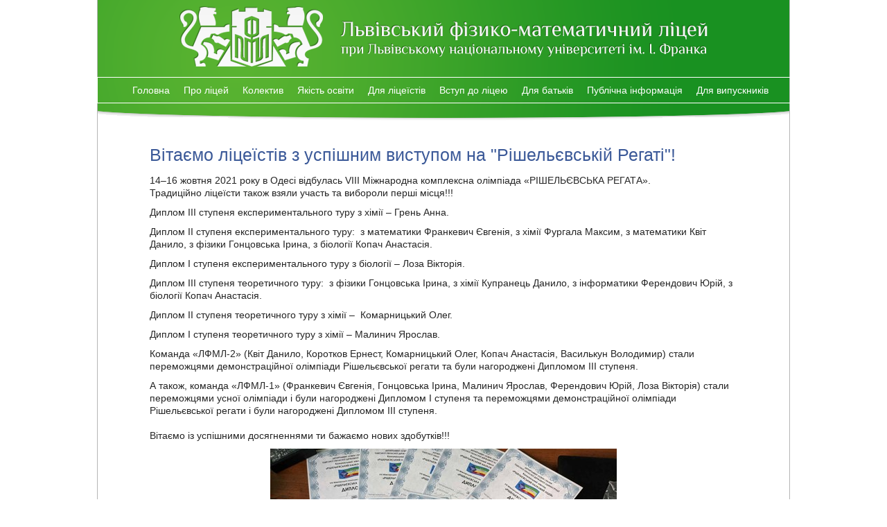

--- FILE ---
content_type: text/html; charset=utf-8
request_url: https://www.lpml.com.ua/%D0%BD%D0%BE%D0%B2%D0%B8%D0%BD%D0%B8/%D0%B2%D1%96%D1%82%D0%B0%D1%94%D0%BC%D0%BE-%D0%BB%D1%96%D1%86%D0%B5%D1%97%D1%81%D1%82%D1%96%D0%B2-%D0%B7-%D1%83%D1%81%D0%BF%D1%96%D1%88%D0%BD%D0%B8%D0%BC-%D0%B2%D0%B8%D1%81%D1%82%D1%83%D0%BF%D0%BE%D0%BC-%D0%BD%D0%B0-%D1%80%D1%96%D1%88%D0%B5%D0%BB%D1%8C%D1%94%D0%B2%D1%81%D1%8C%D0%BA%D1%96%D0%B9-%D1%80%D0%B5%D0%B3%D0%B0%D1%82%D1%96/
body_size: 4306
content:

<!DOCTYPE html>
<html xmlns="http://www.w3.org/1999/xhtml">
<head>
    <title>Вітаємо ліцеїстів з успішним виступом на &quot;Рішельєвській Регаті&quot;! -  Львівський фізико-математичний ліцей</title>
    <meta name="viewport" content="width=device-width, initial-scale=1,maximum-scale=1,user-scalable=no">
	<meta name="google-site-verification" content="LFPUEc01ApOfLINXSGzJ-8tweozx0L-8JHlch3TAiGk" />
    <meta property="fb:admins" content="100000037079133" />
    <meta itemprop="name" content="ЛФМЛ ">
    <meta itemprop="description" content="Львіський фізико-математичний ліцей">
    <meta name="description" content="Львівський фізико-математичний ліцей" />
    <meta name="keywords" content="львівський фізико математичний ліцей хіміко біологічний школа інтернат інформатика фізика математика хімія біологія" />
    <meta itemprop="image" content="https://www.lpml.com.ua/css/images/lpmllogo.png">
    <meta itemprop="image">
    <link rel="icon" href="https://www.lpml.com.ua/favicon.ico" type="image/ico">
    <link rel="shortcut icon" href="https://www.lpml.com.ua/favicon.ico" type="image/ico">

    <link href="/bundles/common.css?v=XsD_VkjOLOrgqJW4SbWFzsWKHmStFndldgSIWWOWQHo1" rel="stylesheet"/>


    <script src="//code.jquery.com/jquery-1.7.2.min.js" type="text/javascript"></script>

    <script src="/bundles/common.js?v=r5-NfKAmFL5JaNenFl5AZVKAWcH7oWvIoNzVWkrO3Ro1"></script>


    <script type="text/javascript" id="facebook-jssdk" src="//connect.facebook.net/uk_UA/all.js#xfbml=1"></script>

    
    	<meta property="og:image" content="http://www.lpml.com.ua/css/images/lpmllogofb.png" />
    <meta property="og:title" content="Вітаємо ліцеїстів з успішним виступом на &quot;Рішельєвській Регаті&quot;!" />
    <meta property="og:description" content="14–16 жовтня 2021 року в Одесі відбулась VIII Міжнародна комплексна олімпіада «РІШЕЛЬЄВСЬКА РЕГАТА».Традиційно ліцеїсти також взяли участь та вибороли перші місця!!!
Диплом ІІІ ступеня експериментального туру з хімії – Грень Анна.
Диплом ІІ ступеня експериментального туру:  з математики Франкевич Євгенія, з хімії Фургала Максим, з математики Квіт Данило, з фізики Гонцовська Ірина, з біології Коп&hellip;" />
    <meta property="og:type" content="website" />

</head>
<body>
    <div id="fb-root"></div>

<script type="text/javascript">

      var _gaq = _gaq || [];
      _gaq.push(['_setAccount', 'UA-38623754-1']);
      _gaq.push(['_trackPageview']);

      (function() {
        var ga = document.createElement('script'); ga.type = 'text/javascript'; ga.async = true;
        ga.src = ('https:' == document.location.protocol ? 'https://ssl' : 'http://www') + '.google-analytics.com/ga.js';
        var s = document.getElementsByTagName('script')[0]; s.parentNode.insertBefore(ga, s);
      })();

</script>
    <div id="page">
        <div id="header">
            <a id="logo" href="/">
                <img width="765" height="90" border="0" class="desktop" src="/css/images/logo.png">
                <img width="218" height="90" border="0" class="mobile" style="display:none" src="/css/images/logo-mobile.png">
            </a>
            <nav id="topmenu">
                

<ul>
    <li class="">
        <a href="/">Головна</a>
    </li>
        <li class="">
            <a href="/про-ліцей/">Про ліцей</a>
        </li>
        <li class="">
            <a href="/колектив/">Колектив</a>
        </li>
        <li class="">
            <a href="/якість-освіти/">Якість освіти</a>
        </li>
        <li class="">
            <a href="/для-ліцеїстів/">Для ліцеїстів</a>
        </li>
        <li class="">
            <a href="/вступ-до-ліцею/">Вступ до ліцею</a>
        </li>
        <li class="">
            <a href="/для-батьків/">Для батьків</a>
        </li>
        <li class="">
            <a href="/публічна-інформація/">Публічна інформація</a>
        </li>
        <li class="">
            <a href="/для-випускників/">Для випускників</a>
        </li>
</ul>
            </nav>
        </div>
        <div id="content">
            


<div class="content">
    <h1>Вітаємо ліцеїстів з успішним виступом на &quot;Рішельєвській Регаті&quot;!</h1>

    <p>14–16 жовтня 2021 року в Одесі відбулась VIII Міжнародна комплексна олімпіада «РІШЕЛЬЄВСЬКА РЕГАТА».<br />Традиційно ліцеїсти також взяли участь та вибороли перші місця!!!</p>
<p>Диплом ІІІ ступеня експериментального туру з хімії – Грень Анна.</p>
<p>Диплом ІІ ступеня експериментального туру:  з математики Франкевич Євгенія, з хімії Фургала Максим, з математики Квіт Данило, з фізики Гонцовська Ірина, з біології Копач Анастасія.</p>
<p>Диплом І ступеня експериментального туру з біології – Лоза Вікторія.</p>
<p>Диплом ІІІ ступеня теоретичного туру:  з фізики Гонцовська Ірина, з хімії Купранець Данило, з інформатики Ферендович Юрій, з біології Копач Анастасія.</p>
<p>Диплом ІІ ступеня теоретичного туру з хімії –  Комарницький Олег.</p>
<p>Диплом І ступеня теоретичного туру з хімії – Малинич Ярослав.</p>
<p>Команда «ЛФМЛ-2» (Квіт Данило, Коротков Ернест, Комарницький Олег, Копач Анастасія, Василькун Володимир) стали переможцями демонстраційної олімпіади Рішельєвської регати та були нагороджені Дипломом ІІІ ступеня.</p>
<p>А також, команда «ЛФМЛ-1» (Франкевич Євгенія, Гонцовська Ірина, Малинич Ярослав, Ферендович Юрій, Лоза Вікторія) стали переможцями усної олімпіади і були нагороджені Дипломом І ступеня та переможцями демонстраційної олімпіади Рішельєвської регати і були нагороджені Дипломом ІІІ ступеня.<br /><br />Вітаємо із успішними досягненнями ти бажаємо нових здобутків!!!</p>
<p><img style="width: 500px; height: 375px; display: block; margin-left: auto; margin-right: auto;" src="/media/8124/рішельєвські-дипломи.jpg?width=500&amp;height=375" alt="" data-udi="umb://media/8d68f211ad854c6ca75c872d85bcb12f" /></p>
	
	<br>
	<a href="/">Повернутися на головну</a> <a href="/новини" style="float:right">Читати усі новини</a>
	
    
<div class="social">
    <div style="clear:both;"></div>
    <div class="fb-like" data-href="https://www.lpml.com.ua/%d0%bd%d0%be%d0%b2%d0%b8%d0%bd%d0%b8/%d0%b2%d1%96%d1%82%d0%b0%d1%94%d0%bc%d0%be-%d0%bb%d1%96%d1%86%d0%b5%d1%97%d1%81%d1%82%d1%96%d0%b2-%d0%b7-%d1%83%d1%81%d0%bf%d1%96%d1%88%d0%bd%d0%b8%d0%bc-%d0%b2%d0%b8%d1%81%d1%82%d1%83%d0%bf%d0%be%d0%bc-%d0%bd%d0%b0-%d1%80%d1%96%d1%88%d0%b5%d0%bb%d1%8c%d1%94%d0%b2%d1%81%d1%8c%d0%ba%d1%96%d0%b9-%d1%80%d0%b5%d0%b3%d0%b0%d1%82%d1%96/" data-send="true" data-width="600" data-show-faces="true"></div>
    <div style="margin:10px;"></div>
    <div class="fb-comments" data-href="https://www.lpml.com.ua/%d0%bd%d0%be%d0%b2%d0%b8%d0%bd%d0%b8/%d0%b2%d1%96%d1%82%d0%b0%d1%94%d0%bc%d0%be-%d0%bb%d1%96%d1%86%d0%b5%d1%97%d1%81%d1%82%d1%96%d0%b2-%d0%b7-%d1%83%d1%81%d0%bf%d1%96%d1%88%d0%bd%d0%b8%d0%bc-%d0%b2%d0%b8%d1%81%d1%82%d1%83%d0%bf%d0%be%d0%bc-%d0%bd%d0%b0-%d1%80%d1%96%d1%88%d0%b5%d0%bb%d1%8c%d1%94%d0%b2%d1%81%d1%8c%d0%ba%d1%96%d0%b9-%d1%80%d0%b5%d0%b3%d0%b0%d1%82%d1%96/" data-width="860" data-num-posts="10"></div>
</div>
    <div style="clear:both;"></div>
</div>
        </div>
        <div id="footer">
            <div id="bottommenu" class="bottombox">
                

<ul>
    <li class="">
        <a href="/">Головна</a>
    </li>
        <li class="">
            <a href="/про-ліцей/">Про ліцей</a>
        </li>
        <li class="">
            <a href="/колектив/">Колектив</a>
        </li>
        <li class="">
            <a href="/якість-освіти/">Якість освіти</a>
        </li>
        <li class="">
            <a href="/для-ліцеїстів/">Для ліцеїстів</a>
        </li>
        <li class="">
            <a href="/вступ-до-ліцею/">Вступ до ліцею</a>
        </li>
        <li class="">
            <a href="/для-батьків/">Для батьків</a>
        </li>
        <li class="">
            <a href="/публічна-інформація/">Публічна інформація</a>
        </li>
        <li class="">
            <a href="/для-випускників/">Для випускників</a>
        </li>
</ul>
            </div>
            <div class="bottombox mobile-hidden">
                Ми у соціальних мережах:
                <ul>
                    <li>
                        <a target="_blank" href="http://www.facebook.com/groups/33427370676/">
                            <img width="28" height="22" alt="Facebook" src="/css/images/social_facebook.png" />
                            Facebook
                        </a>
                    </li>


                </ul>
                <div class="social-share">
                    <div style="display:inline-block; *display: inline; zoom:1; margin-left:-20px; margin-right:10px;">
                    </div>

                </div>
            </div>
            <div class="bottombox adressbox">
                <p>
                    Львівський фізико-математичний ліцей
                    <br />
                    <span style="font-size: 10px;">при Львівському національному університеті ім. I. Франка</span>
                </p>

                <span style="padding-left:5px">Контактна інформація:</span>
                <p>
                    79059, Україна, м. Львів, вул. Караджича, 29
                </p>
                <p>
                    телефон: (032) 262-00-68

                </p>

            </div>
            <div class="bottombox mobile-hidden">
                <a href="/конкурси">Конкурси:</a>
                <ul class="contestList">
                    <li>
                        <a target="_blank" href="http://www.kangaroo.com.ua/">Кенгуру</a>
                    </li>
                    <li>
                        <a target="_blank" href="http://levenia.com.ua/">Левеня</a>
                    </li>
                    <li>
                        <a target="_blank" href="http://www.bober.net.ua/">Бобер</a>
                    </li>
                </ul>

                <span class="feedback">
                    Цікаву інформацію та пропозиції щодо сайту надсилайте електронною поштою:
					<a href="mailto:lpml@lpml.com.ua">lpml@lpml.com.ua</a>
                </span>
            </div>
        </div>
    </div>
</body>
</html>

--- FILE ---
content_type: text/css; charset=utf-8
request_url: https://www.lpml.com.ua/bundles/common.css?v=XsD_VkjOLOrgqJW4SbWFzsWKHmStFndldgSIWWOWQHo1
body_size: 4713
content:
html,body,div,ol,li,h1,h2,h3,h4,h5,h6,pre,form,p,blockquote,fieldset,input,hr{margin:0;padding:0}h1,h2,h3,h4,h5,h6,pre,code,address,caption,cite,code,strong,th{font-size:1em;font-style:normal}h1,.header{font-size:1.8em;color:#3b5998;padding:5px;padding-bottom:10px;font-weight:normal;line-height:1}h2{font-weight:normal}h1 a,h2 a{font-size:1.4em;line-height:1.4em;color:#3b5998;padding:5px 0;display:block;text-decoration:none}.news h1 a,.news h2 a{line-height:1.2em}fieldset,img,hr{border:none}caption,th{text-align:left}table{border-spacing:0;border-collapse:collapse;border-color:#252525}table tr td,th{border-width:1px;font-weight:normal;border-color:#888;padding:4px 6px}table tr:nth-child(odd){background-color:#eee}p,dl{padding:5px;margin:0}ul{padding-left:40px}img{max-width:100%;height:auto}iframe{max-width:100%}body{color:#252525;font-family:Arial;font-size:14px;text-align:left;line-height:1.2em}.donateform{padding:20px 0}.donateform input[type=text],.donateform input[type=number],.donateform input[type=email],.donateform input[type=submit]{border:1px solid #999;-webkit-appearance:none;height:2.5em;margin:4px 4px 4px 0;text-indent:2%;width:20%;font-size:1.1em}.donateform label{font-size:1.2em}.donateform input[type=submit]{background-color:#56b230;font-size:1.1em;color:#fff;border:none;border-radius:8px;cursor:pointer;width:170px}.donateform input[type=submit]:hover{background-color:#199121}.donateform input.required{border-color:red}.project-description{width:80%;float:left}.expand{width:20%;float:left;text-align:center;min-width:50px}.expand img{max-width:100%;height:auto}.collapsed{display:none;clear:both}table.table tr:nth-child(odd){background-color:#efefef}#page{max-width:1000px;width:100%;margin:auto}#header{background:url("/css/images/header.png") no-repeat center bottom;height:176px;overflow:hidden;position:relative}#footer{background-image:url("/css/images/footer.png");background-position:cetner center;clear:both;color:#f5f5f5;height:160px;overflow:hidden;padding:30px 20px 20px;text-align:right}#logo{display:block;margin:auto;margin-top:8px;max-width:765px;margin-bottom:10px}#logo img{max-width:100%;height:auto}#content{border-left:solid #b5b5b5 1px;border-right:solid #b5b5b5 1px;text-align:left;padding:30px}.content{padding:0 40px;line-height:18px}#topmenu ul{position:absolute;display:block;margin:0;border:solid #fff 1px;width:100%}#topmenu ul li{display:inline;list-style:none}#topmenu ul li a{display:block;text-decoration:none;float:left;color:#fff;padding:10px}#topmenu ul li.selected a{text-decoration:underline}#topmenu ul li a:hover{text-decoration:underline}#submenu ul{padding-bottom:40px}#submenu ul li{list-style:none;display:inline;height:42px;float:left}#submenu ul li a{display:block;text-decoration:none;float:left;padding:8px;font-size:1.8em;color:#3b5998}#submenu ul li.selected a{border:solid 1px #3b5998;-webkit-border-radius:4px;-moz-border-radius:4px;border-radius:4px}#bottommenu ul{margin-top:0;padding-left:60px}#bottommenu ul li{list-style:disc;padding:1px}#bottommenu ul li a{display:block;text-decoration:none;color:#fff;font-size:14px}#bottommenu ul li a:hover{text-decoration:underline}.bottombox{float:left;width:22%;font-size:12px;text-align:left}.bottombox ul{padding-left:20px}.bottombox ul li{list-style:none;padding:3px}.bottombox ul li a{text-decoration:none;color:#fff;font-size:16px}.bottombox ul li a:hover{text-decoration:underline}.bottombox a{color:#fff;text-decoration:none}.bottombox a:hover{text-decoration:underline}ul.contestList{padding-left:40px}ul.contestList li{list-style:square}.adressbox{width:300px}.leftBox{width:62%;float:left}.rightBox{width:32%;float:right;padding:5px}.news{font-size:12px;padding-top:10px;padding-bottom:10px;text-align:justify}.content .news{font-size:14px}.social{clear:both;margin-top:10px}.date{display:inline-block;float:right;padding:5px}.newsheader{}.newslink{color:#3b5998;text-decoration:none;font-size:1.2em;line-height:1.4em}.newslink:hover{text-decoration:underline}.feedback{font-size:11px;line-height:13px;margin-left:-40px;display:block}.images{margin:10px;text-align:center}.slicknav_menu{display:none}@media screen and (max-width:940px){#topmenu{display:none}#bottommenu{display:none}#header{height:122px}#footer{padding-left:40px;background-image:none;background-color:#3e3e3e;min-height:160px;height:inherit;box-shadow:0 -2px 15px #3e3e3e}#logo{padding-right:80px}h1{font-size:1.6em}.slicknav_menu{display:block}.leftBox,.rightBox{float:left;width:100%}.feedback{margin-left:0}.bottombox{width:33%;min-height:184px}.content{padding:0;border:none}#content{padding:10px;border:none}#content .fb-comments iframe,#content .fb-comments span,#content .fb-comments,#content .fb-like,#content .fb-like span,#content .fb-like iframe,.social div{width:100%!important}}@media screen and (max-width:680px){#logo{padding-left:30px}#logo .mobile{display:block!important}#logo .desktop{display:none}#footer{padding-left:10px}.bottombox{width:50%;min-height:220px}.social-share div{margin-left:0!important;margin-bottom:10px!important;position:relative!important}.donateform input[type=text],.donateform input[type=number],.donateform input[type=email]{width:100%;max-width:100%}}.clear{clear:both}.project.active{padding:20px 0;margin-bottom:20px}.project-number{width:30px;height:30px;float:left;margin:0 10px;line-height:30px;text-align:center;color:#fff;font-size:18px;font-style:italic;background-color:#3b5998;border-radius:15px}.progressTitle{}.progress{height:10px;position:relative;background:#ccc;-moz-border-radius:25px;-webkit-border-radius:25px;border-radius:25px;padding:2px;-webkit-box-shadow:inset 0 -1px 1px rgba(255,255,255,.3);-moz-box-shadow:inset 0 -1px 1px rgba(255,255,255,.3);box-shadow:inset 0 -1px 1px rgba(255,255,255,.3)}.progress>span{display:block;height:100%;-webkit-border-top-right-radius:20px;-webkit-border-bottom-right-radius:20px;-moz-border-radius-topright:20px;-moz-border-radius-bottomright:20px;border-top-right-radius:20px;border-bottom-right-radius:20px;-webkit-border-top-left-radius:20px;-webkit-border-bottom-left-radius:20px;-moz-border-radius-topleft:20px;-moz-border-radius-bottomleft:20px;border-top-left-radius:20px;border-bottom-left-radius:20px;background-color:#2bc253;background-image:-webkit-gradient(linear,left bottom,left top,color-stop(0,#2bc253),color-stop(1,#54f054));background-image:-webkit-linear-gradient(center bottom,#2bc253 37%,#54f054 69%);background-image:-moz-linear-gradient(center bottom,#2bc253 37%,#54f054 69%);background-image:-ms-linear-gradient(center bottom,#2bc253 37%,#54f054 69%);background-image:-o-linear-gradient(center bottom,#2bc253 37%,#54f054 69%);-webkit-box-shadow:inset 0 2px 9px rgba(255,255,255,.3),inset 0 -2px 6px rgba(0,0,0,.4);-moz-box-shadow:inset 0 2px 9px rgba(255,255,255,.3),inset 0 -2px 6px rgba(0,0,0,.4);position:relative;overflow:hidden}.orange>span{background-color:#f1a165;background-image:-webkit-gradient(linear,left top,left bottom,color-stop(0,#f1a165),color-stop(1,#f36d0a));background-image:-webkit-linear-gradient(top,#f1a165,#f36d0a);background-image:-moz-linear-gradient(top,#f1a165,#f36d0a);background-image:-ms-linear-gradient(top,#f1a165,#f36d0a);background-image:-o-linear-gradient(top,#f1a165,#f36d0a)}.red>span{background-color:#f0a3a3;background-image:-webkit-gradient(linear,left top,left bottom,color-stop(0,#f0a3a3),color-stop(1,#f42323));background-image:-webkit-linear-gradient(top,#f0a3a3,#f42323);background-image:-moz-linear-gradient(top,#f0a3a3,#f42323);background-image:-ms-linear-gradient(top,#f0a3a3,#f42323);background-image:-o-linear-gradient(top,#f0a3a3,#f42323)}h1{font-size:1.8em;color:#3b5998;padding:5px;padding-bottom:10px;font-weight:normal;line-height:1}.right{float:right;padding:10px}.left{float:left;padding:10px}.blue{font-size:1.2em;color:#3b5998;font-weight:bold}.red{color:#f30}.violet{color:#8a2be2}#lightboxOverlay{position:absolute;top:0;left:0;z-index:9999;background-color:#000;filter:progid:DXImageTransform.Microsoft.Alpha(Opacity=85);opacity:.85;display:none}#lightbox{position:absolute;left:0;width:100%;z-index:10000;text-align:center;line-height:0;font-family:"lucida grande",tahoma,verdana,arial,sans-serif;font-weight:normal}#lightbox img{width:auto;height:auto}#lightbox a img{border:none}.lb-outerContainer{position:relative;background-color:#fff;*zoom:1;width:250px;height:250px;margin:0 auto;-webkit-border-radius:4px;-moz-border-radius:4px;-ms-border-radius:4px;-o-border-radius:4px;border-radius:4px}.lb-outerContainer:after{content:"";display:table;clear:both}.lb-container{padding:10px}.lb-loader{position:absolute;top:40%;left:0%;height:25%;width:100%;text-align:center;line-height:0}.lb-nav{position:absolute;top:0;left:0;height:100%;width:100%;z-index:10}.lb-container>.nav{left:0}.lb-nav a{outline:none}.lb-prev,.lb-next{width:49%;height:100%;background-image:url("[data-uri]");display:block}.lb-prev{left:0;float:left}.lb-next{right:0;float:right}.lb-prev:hover{background:url(/css/images/prev.png) left 48% no-repeat}.lb-next:hover{background:url(/css/images/next.png) right 48% no-repeat}.lb-dataContainer{margin:0 auto;padding-top:5px;*zoom:1;width:100%;-moz-border-radius-bottomleft:4px;-webkit-border-bottom-left-radius:4px;-ms-border-bottom-left-radius:4px;-o-border-bottom-left-radius:4px;border-bottom-left-radius:4px;-moz-border-radius-bottomright:4px;-webkit-border-bottom-right-radius:4px;-ms-border-bottom-right-radius:4px;-o-border-bottom-right-radius:4px;border-bottom-right-radius:4px}.lb-dataContainer:after{content:"";display:table;clear:both}.lb-data{padding:0 10px;color:#bbb}.lb-data .lb-details{width:85%;float:left;text-align:left;line-height:1.1em}.lb-data .lb-caption{font-size:13px;font-weight:bold;line-height:1em}.lb-data .lb-number{display:block;clear:left;padding-bottom:1em;font-size:11px}.lb-data .lb-close{width:35px;float:right;padding-bottom:.7em;outline:none}.lb-data .lb-close:hover{cursor:pointer}.slicknav_btn{position:relative;display:block;vertical-align:middle;float:right;padding:.438em .625em .438em .625em;line-height:1.125em;cursor:pointer}.slicknav_menu .slicknav_menutxt{display:block;line-height:1.188em;float:left}.slicknav_menu .slicknav_icon{float:left;margin:.188em 0 0 .438em}.slicknav_menu .slicknav_no-text{margin:0}.slicknav_menu .slicknav_icon-bar{display:block;width:1.125em;height:.125em;-webkit-border-radius:1px;-moz-border-radius:1px;border-radius:1px;-webkit-box-shadow:0 1px 0 rgba(0,0,0,.25);-moz-box-shadow:0 1px 0 rgba(0,0,0,.25);box-shadow:0 1px 0 rgba(0,0,0,.25)}.slicknav_btn .slicknav_icon-bar+.slicknav_icon-bar{margin-top:.188em}.slicknav_nav{clear:both}.slicknav_nav ul,.slicknav_nav li{display:block}.slicknav_nav .slicknav_arrow{font-size:.8em;margin:0 0 0 .4em}.slicknav_nav .slicknav_item{cursor:pointer}.slicknav_nav .slicknav_row{display:block}.slicknav_nav a{display:block}.slicknav_nav .slicknav_item a,.slicknav_nav .slicknav_parent-link a{display:inline}.slicknav_menu:before,.slicknav_menu:after{content:" ";display:table}.slicknav_menu:after{clear:both}.slicknav_menu{*zoom:1}.slicknav_btn{margin:5px 5px 6px;text-decoration:none;text-shadow:0 1px 1px rgba(255,255,255,.75);-webkit-border-radius:4px;-moz-border-radius:4px;border-radius:4px}.slicknav_menu .slicknav_menutxt{color:#fff;font-weight:bold;text-shadow:0 1px 3px #000}.slicknav_menu .slicknav_icon-bar{background-color:#f5f5f5}.slicknav_menu{background:none;position:absolute;right:0;top:20px;z-index:9999;font-size:32px;width:100%}.slicknav_nav{color:#fff;margin:0;padding:0;font-size:.875em}.slicknav_nav,.slicknav_nav ul{list-style:none;overflow:hidden}.slicknav_nav ul{padding:0;margin:20px 0 0 0;background:#4cac2d;background:-webkit-linear-gradient(left,#56b230,#199121);background:-o-linear-gradient(right,#56b230,#199121);background:-moz-linear-gradient(right,#56b230,#199121);background:linear-gradient(to right,#56b230,#199121)}.slicknav_nav ul li{padding:0;border-bottom:1px solid #fff}.slicknav_nav .slicknav_row{padding:5px 10px;margin:2px 5px}.slicknav_nav a{padding:15px 40px;text-decoration:none;color:#fff;font-size:22px}.slicknav_nav .slicknav_item a,.slicknav_nav .slicknav_parent-link a{padding:0;margin:0}.slicknav_nav .slicknav_row:hover{-webkit-border-radius:6px;-moz-border-radius:6px;border-radius:6px;background:#ccc;color:#fff}.slicknav_nav a:hover{background:#ccc;color:#222}.slicknav_nav .slicknav_txtnode{margin-left:15px}#mc_embed_signup form{display:block;position:relative;text-align:left;padding:10px 0 10px 3%}#mc_embed_signup h2{padding:0;margin:20px 0;font-size:1.4em}#mc_embed_signup input{border:1px solid #999;-webkit-appearance:none}#mc_embed_signup input[type=checkbox]{-webkit-appearance:checkbox}#mc_embed_signup input[type=radio]{-webkit-appearance:radio}#mc_embed_signup input:focus{border-color:#333}#mc_embed_signup .button{clear:both;background-color:#56b230;border:0 none;border-radius:4px;color:#fff;cursor:pointer;display:inline-block;font-size:15px;font-weight:bold;height:32px;line-height:32px;margin:0 5px 10px 0;padding:0 22px;text-align:center;text-decoration:none;vertical-align:top;white-space:nowrap;width:auto}#mc_embed_signup .button:hover{background-color:#199121}#mc_embed_signup .small-meta{font-size:11px}#mc_embed_signup .nowrap{white-space:nowrap}#mc_embed_signup .mc-field-group{clear:left;position:relative;width:96%;padding-bottom:3%;min-height:50px}#mc_embed_signup .size1of2{clear:none;float:left;display:inline-block;width:46%;margin-right:4%}* html #mc_embed_signup .size1of2{margin-right:2%}#mc_embed_signup .mc-field-group label{display:block;margin-bottom:3px}#mc_embed_signup .mc-field-group input{display:block;width:100%;padding:8px 0;text-indent:2%}#mc_embed_signup .mc-field-group select{display:inline-block;width:100%;padding:8px 0;text-indent:1%;margin-bottom:2px}#mc_embed_signup .datefield,#mc_embed_signup .phonefield-us{padding:5px 0}#mc_embed_signup .datefield input,#mc_embed_signup .phonefield-us input{display:inline;width:60px;margin:0 2px;letter-spacing:1px;text-align:center;padding:5px 0 2px 0}#mc_embed_signup .phonefield-us .phonearea input,#mc_embed_signup .phonefield-us .phonedetail1 input{width:40px}#mc_embed_signup .datefield .monthfield input,#mc_embed_signup .datefield .dayfield input{width:30px}#mc_embed_signup .datefield label,#mc_embed_signup .phonefield-us label{display:none}#mc_embed_signup .indicates-required{text-align:right;font-size:11px;margin-right:4%}#mc_embed_signup .asterisk{color:#c60;font-size:200%}#mc_embed_signup .mc-field-group .asterisk{position:absolute;top:25px;right:10px}#mc_embed_signup .clear{clear:both}#mc_embed_signup .mc-field-group.input-group ul{margin:0;padding:5px 0;list-style:none}#mc_embed_signup .mc-field-group.input-group ul li{display:block;padding:3px 0;margin:0}#mc_embed_signup .mc-field-group.input-group label{display:inline}#mc_embed_signup .mc-field-group.input-group input{display:inline;width:auto;border:none}#mc_embed_signup div#mce-responses{float:left;top:-1.4em;padding:0 .5em 0 .5em;overflow:hidden;width:90%;margin:0 5%;clear:both}#mc_embed_signup div.response{margin:1em 0;padding:1em .5em .5em 0;font-weight:bold;float:left;top:-1.5em;z-index:1;width:80%}#mc_embed_signup #mce-error-response{display:none}#mc_embed_signup #mce-success-response{color:#529214;display:none}#mc_embed_signup label.error{display:block;float:none;width:auto;margin-left:1.05em;text-align:left;padding:.5em 0}#mc-embedded-subscribe{clear:both;width:auto;display:block;margin:1em 0 1em 5%}#mc_embed_signup #num-subscribers{font-size:1.1em}#mc_embed_signup #num-subscribers span{padding:.5em;border:1px solid #ccc;margin-right:.5em;font-weight:bold}